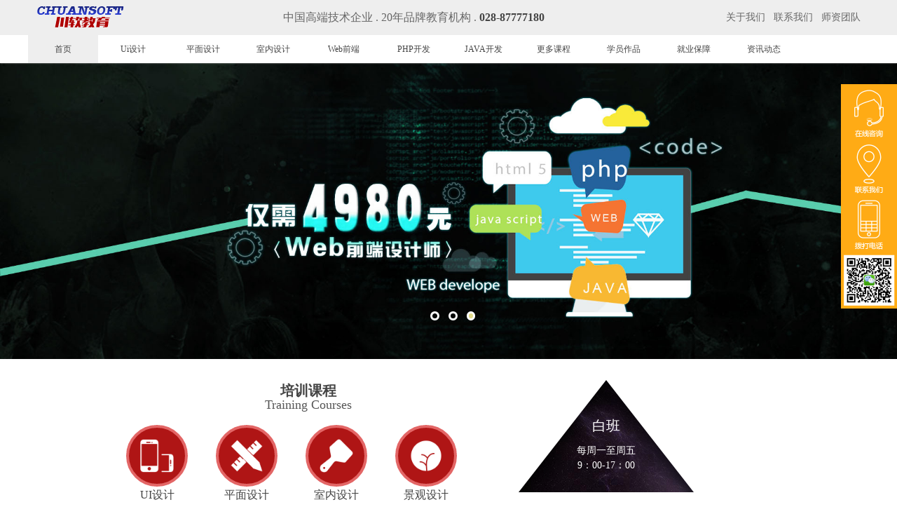

--- FILE ---
content_type: text/html; charset=utf-8
request_url: http://www.chuansoft.com/public/index.php
body_size: 14051
content:
<!DOCTYPE html>
<html lang="en">
<head>
    <meta charset="UTF-8">
    <meta name="viewport" content="width=device-width,target-densitydpi=400">
    <meta name="keywords" content="成都UI培训,成都java培训,成都WEB前端培训,成都平面设计培训,成都室内设计培训,成都UI设计培训,成都影视后期培训,WEB前端培训,UI设计培训,平面设计培训,java培训">
    <meta name="description" content="川软教育是一家主要经营成都UI培训,java培训,WEB前端培训,平面设计培训,室内设计培训,软件开发测试培训,影视后期培训的专业培训企业, 川软教育兢兢业业二十年来，培养了一批有一批的专业化技术队伍，如今他们以高素养和高科技技术，为全国各地进行着优质的服务。">
    <title>成都UI设计|java|WEB前端|平面设计|室内设计|影视后期培训-川软教育IT培训官方网站</title>
    <link type="text/css" rel="stylesheet" href="/public/static/plug-in/bootstrap4/css/bootstrap.min.css" />
    <link type="text/css" rel="stylesheet" href="/public/static/plug-in/wow/css/animate.min.css" />
    <script language="JavaScript" src="/public/static/plug-in/jQuery/jquery-2.1.0.js"></script>
    <link type="text/css" rel="stylesheet" href="/public/static/css/public.css" />
    <style type="text/css">
        /*========== imageRun start ==========*/
        .main1{ width:100rem; height:33rem; overflow: hidden; min-width: 1200px; min-height: 400px; }
        .main1 .fullImage , .fullImage img { width:100rem; height:33rem; min-width: 1200px; min-height: 400px;}

        .main1 .boomImage{ overflow: hidden; margin-top: -33rem;}
        .main1 .boomImage .debris{ width:10rem; height:11rem; min-width: 120px; min-height: 132px; float: left; background-color: #2aabd2; z-index: 200}
        .main1 .boomImage.boom .debris{transform-style: preserve-3d; opacity:0;}
        .main1 .points{ bottom:2rem; position: absolute; left: 47rem }
        .main1 .points .point{ width:1rem; height:1rem; border: 0.2rem solid #fff; float: left; min-height: 12px; min-width: 12px;;
            border-radius: 0.5rem; margin-left: 1rem; margin-bottom: 30px; z-index: 201 }
        .main1 .points .point.hover{ background-color: #e2db8a; }
        .boomImage.boom .debris:nth-child(1){transform:rotate(-120deg) rotateX(180deg) rotateY(-90deg) scale(1.5);margin-left:-500px;margin-top:-200px;}
        .boomImage.boom .debris:nth-child(2){transform:rotate(60deg) rotateX(-180deg) rotateY(-90deg) scale(1.5);margin-left:-400px;margin-top:-200px;}
        .boomImage.boom .debris:nth-child(3){transform:rotate(120deg) rotateX(60deg) rotateY(90deg) scale(1.5);margin-left:-300px;margin-top:-200px;}
        .boomImage.boom .debris:nth-child(4){transform:rotate(180deg) rotateX(100deg) rotateY(270deg) scale(1.5);margin-left:-200px;margin-top:-200px;}
        .boomImage.boom .debris:nth-child(5){transform:rotate(-80deg) rotateX(10deg) rotateY(-290deg) scale(1.5);margin-left:-100px;margin-top:-200px;}
        .boomImage.boom .debris:nth-child(6){transform:rotate(20deg) rotateX(380deg) rotateY(190deg) scale(1.5);margin-left:100px;margin-top:-200px;}
        .boomImage.boom .debris:nth-child(7){transform:rotate(320deg) rotateX(80deg) rotateY(120deg) scale(1.5);margin-left:200px;margin-top:-200px;}
        .boomImage.boom .debris:nth-child(8){transform:rotate(120deg) rotateX(280deg) rotateY(-190deg) scale(1.5);margin-left:300px;margin-top:-200px;}
        .boomImage.boom .debris:nth-child(9){transform:rotate(-70deg) rotateX(20deg) rotateY(220deg) scale(1.5);margin-left:400px;margin-top:-200px;}
        .boomImage.boom .debris:nth-child(10){transform:rotate(-100deg) rotateX(180deg) rotateY(90deg) scale(1.5);margin-left:500px;margin-top:-200px;}

        .boomImage.boom .debris:nth-child(11){transform:rotate(20deg) rotateX(-180deg) rotateY(90deg) scale(1.5);margin-left:-500px;}
        .boomImage.boom .debris:nth-child(12){transform:rotate(-120deg) rotateX(180deg) rotateY(90deg) scale(1.5);margin-left:-400px;}
        .boomImage.boom .debris:nth-child(13){transform:rotate(-120deg) rotateX(80deg) rotateY(-190deg) scale(1.5);margin-left:-300px;}
        .boomImage.boom .debris:nth-child(14){transform:rotate(120deg) rotateX(-180deg) rotateY(270deg) scale(1.5);margin-left:-200px;}
        .boomImage.boom .debris:nth-child(15){transform:rotate(-60deg) rotateX(80deg) rotateY(-90deg) scale(1.5);margin-left:-100px;}
        .boomImage.boom .debris:nth-child(16){transform:rotate(100deg) rotateX(280deg) rotateY(190deg) scale(1.5);margin-left:100px;}
        .boomImage.boom .debris:nth-child(17){transform:rotate(-120deg) rotateX(180deg) rotateY(-270deg) scale(1.5);margin-left:200px;}
        .boomImage.boom .debris:nth-child(18){transform:rotate(80deg) rotateX(-100deg) rotateY(190deg) scale(1.5);margin-left:300px;}
        .boomImage.boom .debris:nth-child(19){transform:rotate(-120deg) rotateX(180deg) rotateY(-90deg) scale(1.5);margin-left:400px;}
        .boomImage.boom .debris:nth-child(20){transform:rotate(100deg) rotateX(-270deg) rotateY(90deg) scale(1.5);margin-left:500px;}

        .boomImage.boom .debris:nth-child(21){transform:rotate(220deg) rotateX(180deg) rotateY(-90deg) scale(1.5);margin-left:-500px;margin-top:200px;}
        .boomImage.boom .debris:nth-child(22){transform:rotate(-120deg) rotateX(-180deg) rotateY(190deg) scale(1.5);margin-left:-400px;margin-top:200px;}
        .boomImage.boom .debris:nth-child(23){transform:rotate(120deg) rotateX(50deg) rotateY(50deg) scale(1.5);margin-left:-300px;margin-top:200px;}
        .boomImage.boom .debris:nth-child(24){transform:rotate(20deg) rotateX(180deg) rotateY(-90deg) scale(1.5);margin-left:-200px;margin-top:200px;}
        .boomImage.boom .debris:nth-child(25){transform:rotate(-100deg) rotateX(90deg) rotateY(-290deg) scale(1.5);margin-left:-100px;margin-top:200px;}
        .boomImage.boom .debris:nth-child(26){transform:rotate(150deg) rotateX(280deg) rotateY(-90deg) scale(1.5);margin-left:100px;margin-top:200px;}
        .boomImage.boom .debris:nth-child(27){transform:rotate(-120deg) rotateX(-180deg) rotateY(100deg) scale(1.5);margin-left:200px;margin-top:200px;}
        .boomImage.boom .debris:nth-child(28){transform:rotate(60deg) rotateX(-50deg) rotateY(-190deg) scale(1.5);margin-left:300px;margin-top:200px;}
        .boomImage.boom .debris:nth-child(29){transform:rotate(220deg) rotateX(180deg) rotateY(20deg) scale(1.5);margin-left:400px;margin-top:200px;}
        .boomImage.boom .debris:nth-child(30){transform:rotate(-20deg) rotateX(-280deg) rotateY(290deg) scale(1.5);margin-left:500px;margin-top:200px;}
        /*========== imageRun end ==========*/
        /*========== classIconList start ==========*/
        .classIconList{ overflow: hidden; width:100rem; min-width: 1200px; padding-bottom: 20px;}
        .classIconList .classIcons{ float: left; width:560px; margin-left: 120px;}
        .classIconList .classIcons .title{ margin-top: 30px; margin-bottom: 15px;}
        .classIconList .classIcons .title div{ width:100%;margin: auto; text-align: center; clear: both}
        .classIconList .classIcons .title .zh{ font-size: 20px; color:#444; font-weight: 900}
        .classIconList .classIcons .title .en{ font-size: 18px; color:#555; margin-top: -8px;}
        .classIconList .classIcons .icons{ overflow: hidden}
        .classIconList .classIcons .icons a{ float: left; padding-bottom: 10px;}
        .classIconList .classIcons .icon{transition:0.3s ;width:88px;height:88px; border-radius: 54px; border:4px solid #e36666;
            background: #AF1515 url('/public/static/image/index/classLogo.png'); margin: 0 20px; background-size:960px 80px;}
        .classIconList .classIcons a:hover .icon{transition:0.3s ; background: #D83030 url('/public/static/image/index/classLogo.png');
            background-size:960px 80px; border:4px solid #f39999;}
        .classIconList .classIcons .icons .zh{margin: auto; text-align: center; font-size: 16px; color:#444;}
        .classIconList .classIcons .icons .en{margin: auto; text-align: center; font-size: 14px; color:#555;}
        .classIconList .moreClass{ width:16rem;  margin:20px auto; clear: both;}
        .classIconList .moreClass a{ transition:0.3s ;display: block; width:100%; line-height: 38px;
            color:#fff; font-weight: bold; background-color: #FFAB15;text-align: center;  }
        .classIconList .moreClass a:hover{transition:0.3s ;background-color: #8adbe2; }

        .classIconList .classDesc{ float:right; padding-top: 30px; margin-right: 100px;}
        .classIconList .classDesc .desc{ transition: all .4s;
            -webkit-transition: all .4s;
            -moz-transition: all .4s;
            -o-transition: all .4s; transform:scale(1);width:250px; height:160px;
            background: url('/public/static/image/index/classDescBg.png') no-repeat; overflow: hidden}
        .classIconList .classDesc .desc:hover{transition: all .4s;
            -webkit-transition: all .4s;
            -moz-transition: all .4s;
            -o-transition: all .4s; transform:scale(1.2);}
        .classIconList .classDesc .desc:nth-child(1){ clear: both}
        .classIconList .classDesc .desc:nth-child(2){ float: left; background-position: -250px 0; margin-top: 20px;}
        .classIconList .classDesc .desc:nth-child(3){ float: left; background-position: -500px 0; margin-top: 20px;
            margin-left: -100px; margin-bottom: 20px}
        .classIconList .classDesc .desc:nth-child(4){ clear: both; background-position: -750px 0; margin-top: 20px; margin-left: 150px;}

        .classIconList .classDesc .desc div{margin: auto; text-align: center; }
        .classIconList .classDesc .desc .title{ font-size: 20px; color:#fff;margin-top: 10px;}
        .classIconList .classDesc .desc .text{ font-size: 14px; color:#fff; margin-top:10px; }
        .classIconList .classDesc .desc.on .title{ font-size: 20px; color:#fff; margin-top: 50px;}
        /*========== classIconList end ==========*/
        /*========== teacher start ==========*/
        .team{ background-color: #000; height:600px; overflow: hidden;min-width: 1200px;}
        .team .title{ padding-top: 30px; width:300px; height:90px; overflow: hidden; z-index: 100}
        .team .title div{width:100%; text-align: center}
        .team .title .zh{font-size:20px; color:#efefe1; font-weight: 900}
        .team .title .en{font-size: 18px; color:#ccc; margin-top: -8px;}

        .team .teachers{ margin-top: -90px; width: 1200px; height:600px; overflow: hidden}
        .team .teachers .teacher{transition:0.4s;width: 1200px; height:600px; overflow: hidden;
            background:url('/public/static/image/index/teacherBg1.jpg'); position: absolute; top:0;
        }
        .team .teachers .teacher .name{ transition:0.6s; float:right; margin-right:85px; margin-top: 170px;
            text-align: right; font-size: 48px; color:#ffab15;opacity:1;}
        .team .teachers .teacher .major{transition:0.6s; float:right; margin-top: 5px; margin-right:85px;
            line-height:40px; text-align: right; font-size: 40px; color:#fff;opacity:1; clear: both}
        .team .teachers .teacher .bg{ width: 280px; height:250px; background-color: #fff; opacity: 0.4;
            position: absolute; right:70px; top:300px;}
        .team .teachers .teacher .desc{transition:0.6s; float:right; margin-top: 0px; margin-right:85px;
            font-size: 14px; color:#26352c; line-height: 24px; clear: both; opacity:1; text-align: right; }

        .team .teachers .teacher.hideed{transition:0.4s; transform-style: preserve-3d; opacity:0;
            transform:rotate(0deg) rotateX(180deg) rotateY(0deg) scale(1.2);}
        .team .teachers .teacher.hideed .name{ transition:1s; float:right; margin-right:-285px; margin-top: -170px;
            text-align: right; font-size: 48px; color:#ffab15;opacity:0;}
        .team .teachers .teacher.hideed .major{ transition:1s; float:right; margin-top:-305px; margin-right:85px;
            line-height: 40px; text-align: right; font-size: 40px; color:#fff;opacity:0; clear: both}
        .team .teachers .teacher.hideed .desc{ transition:1s; float:right; margin-top: 0; margin-right:500px;
            font-size: 14px; color:#26352c; line-height:40px; clear: both; opacity:0;text-align: right; }

        .team .points{ margin-top:-30px ; padding-left: 38rem;}
        .team .points .point{ transition:0.4s;width:1rem; height:1rem; border: 0.2rem solid #fff; float: left;
            border-radius: 0.5rem; margin-left: 1rem; z-index: 201 }
        .team .points .point.hover{ background-color: #e2db8a; transition:0.4s;}
        /*========== teacher end ==========*/
        /*========== advantage start ==========*/
        .advantage .w1200{ background: url('/public/static/image/index/advantageBg0.png') 440px 150px no-repeat;
            overflow: hidden; padding-bottom: 40px;min-width: 1200px;}
        .advantage .title{ text-align: center; font-size: 48px; color:#333; margin-top: 32px; clear: both}
        .advantage .leftImage{ float: left; padding-left: 90px; padding-top: 100px; }
        .advantage .rightText{ float: left; margin-left: -20px; }
        .advantage .rightText div{clear: left}
        .advantage .rightText .enTitle{  margin-left: -5px;}
        .advantage .rightText .enTitle a{ display: block; background-color: #fff;
            color:#5e5255; font-weight: bold;text-align: center; font-size:20px;
            margin-left: 40px; margin-right: 70px; margin-top: 28px;}
        .advantage .rightText .text{padding:15px 50px; margin-left: 20px; }
        .advantage .rightText .text li{line-height: 29px; font-size: 18px; overflow: hidden; list-style: decimal inside;}
        .advantage .rightText a{ margin-left:70px;}
        /*========== advantage end ==========*/
        /*========== business start ==========*/
        .business{ background:#efefef; padding:30px;min-width: 1200px;}
        .business .btn{ float: left; width:100px;background-color: #efefef; padding-top: 208px;}
        /* .business .btn img{} */
        .business .btn img#nextUnits{ transform:rotate(180deg);}
        .business .units{ float:left;background-color: #efefef; height:380px;  overflow: hidden;white-space: nowrap;}
        .business .unit{ display: inline-block; white-space: nowrap;float: none; margin:0; padding: 0; width: 997px; overflow: hidden }
        .business .unit img{ width: 997px; }

        .pageTitle .logo { float: left}
        .pageTitle .logo img{ width:80px; height: 80px;}
        .pageTitle .title { float: left; margin-left: 15px; margin-top: 15px;}
        .pageTitle .title .zh{ font-size: 24px; color:#555;}
        .pageTitle .title .en{ font-size: 20px; color:#aaa; margin-top: -8px; font-family: "Century Gothic", "Microsoft yahei"}
        /*========== business end ==========*/
        /*========== works start ==========*/
        .works{ background:#fff; padding:30px;min-width: 1200px;}
        .works #works{  overflow: hidden;white-space: nowrap; height:235px;
            border-left:1px solid #ccc; border-right:1px solid #ccc; margin:40px auto 0 auto;}
        .works #works>div{  height:257px; overflow: hidden;
            display: inline-block; white-space: nowrap; float: none;}
        .works #works>div a{  display: inline-block; float: none; padding: 4px; border:1px solid #ccc; margin:0 }
        /*========== works end ==========*/
        /*========== environment start ==========*/
        .environment{ background:#f2f2f2 url('/public/static/image/index/environmentBg.jpg') 0 200px no-repeat; height:750px;min-width: 1200px;}
        .environment .title{ margin-top: 20px;}
        .environment .title div{ text-align: center;}
        .environment .title .zh{ font-size: 24px; color:#555;}
        .environment .title .en{ font-size:20px; color:#aaa; margin-top: -8px; font-family: "Century Gothic", "Microsoft yahei"}
        /*========== environment end ==========*/
    </style>
    <base target="_blank">
</head>
<body >
<header>
    <div class="firstNav" style="min-width: 1200px">
        <div class="container" style="min-width: 1200px">
            <div class="row">
                <div class="logo col-md-2 col-xs-2"><img src="/public/static/image/public/navTitleLogo.png" alt="川软教育" /></div>
                <div class="logo col-md-7 col-xs-7 desc text-center">中国高端技术企业 . 20年品牌教育机构 . <strong>028-87777180</strong></div>
                <div class="logo col-md-3 col-xs-3" style="text-align: right">
                    <a href="/public/index.php/index/company/index.html"  alt="关于川软教育">关于我们</a> &nbsp;
                    <a href="/public/index.php/index/company/contact.html" alt="联系川软">联系我们</a> &nbsp;
                    <a href="/public/index.php/index/company/teachers.html" alt="川软团队">师资团队</a>
                </div>
            </div>
        </div>
    </div>
    <nav>
        <div class="container" style="min-width: 1200px">
            <div class="row" style="min-width: 1200px">
                <a class="col-md-1 hover" href="/public/index.php/index/index/index.html">首页</a>
                <a class="col-md-1" href="/public/index.php/index/course/ui.html">Ui设计</a>
                <a class="col-md-1" href="/public/index.php/index/course/graphic.html">平面设计</a>
                <a class="col-md-1" href="/public/index.php/index/course/interior.html">室内设计</a>
                <!--<a class="col-md-1" href="/public/index.php/index/course/test.html">软件测试</a>-->
                <a class="col-md-1" href="/public/index.php/index/course/web.html">Web前端</a>
                <a class="col-md-1" href="/public/index.php/index/course/php.html">PHP开发</a>
                <a class="col-md-1" href="/public/index.php/index/course/java.html">JAVA开发</a>
                <a class="col-md-1" href="/public/index.php/index/course/more.html">更多课程</a>
                <a class="col-md-1" href="/public/index.php/index/student/work.html">学员作品</a>
                <a class="col-md-1" href="/public/index.php/index/company/safeguard.html">就业保障</a>
                <a class="col-md-1" href="/public/index.php/index/news/index.html">资讯动态</a>
            </div>
        </div>
    </nav>
</header>
<div class="ctrlRightBar">
    <a href="https://kefu.ywkefu.com/admin/api/chatGroup/h5/1056"
       ></a>
    <a href="/public/index.php/index/company/contact.html"></a>
    <a href="tel:13684087372"></a>
    <a href="#" id="rightBarQRcode"></a>
</div>
<div class="gobackTop"></div>
<div class="content main1" id="imageRun" style="margin-top:90px;">
    <a href="#" >
        <div class="fullImage"><img src="/public/static/image/index/imageRun2.jpg" /></div>
        <div class="boomImage">
            <div class="debris"></div>
            <div class="debris"></div>
            <div class="debris"></div>
            <div class="debris"></div>
            <div class="debris"></div>
            <div class="debris"></div>
            <div class="debris"></div>
            <div class="debris"></div>
            <div class="debris"></div>
            <div class="debris"></div>
            <div class="debris"></div>
            <div class="debris"></div>
            <div class="debris"></div>
            <div class="debris"></div>
            <div class="debris"></div>
            <div class="debris"></div>
            <div class="debris"></div>
            <div class="debris"></div>
            <div class="debris"></div>
            <div class="debris"></div>
            <div class="debris"></div>
            <div class="debris"></div>
            <div class="debris"></div>
            <div class="debris"></div>
            <div class="debris"></div>
            <div class="debris"></div>
            <div class="debris"></div>
            <div class="debris"></div>
            <div class="debris"></div>
            <div class="debris"></div>
        </div>
    </a>
    <div class="points ">
        <div class="point hover" name="1"></div>
        <div class="point" name="2"></div>
        <div class="point" name="3"></div>
    </div>
</div>
<script language="JavaScript">
    function IsPC() {
        var userAgentInfo = navigator.userAgent;
        var Agents = ["Android", "iPhone",
            "SymbianOS", "Windows Phone",
            "iPad", "iPod"];
        var flag = true;
        for (var v = 0; v < Agents.length; v++) {
            if (userAgentInfo.indexOf(Agents[v]) > 0) {
                flag = false;
                break;
            }
        }
        return flag;
    }
    var imageRunIndex =1;
    var bannerAutoRun = setInterval(autoRunNext,4500);
    var boomDebris = $('.boomImage .debris');
    var point = $('#imageRun .point');
    point.click(function(){
        clearInterval(bannerAutoRun);
        imageRunAnimate(imageRunIndex = $(this).attr('name'));
        bannerAutoRun = setInterval(autoRunNext,4500);
    });
    boomDebris.each(function(){
        if(IsPC()){
            var width = $(this).index() % 10 *10;
            var height = Math.floor($(this).index() / 10) * 11;
            $(this).css({
                'background': 'url("/public/static/image/index/imageRun' + 1 + '.jpg") no-repeat',
                'backgroundPosition':'-' + width + 'rem -' + height +'rem',
                'backgroundSize': '100rem 33rem'
            })
        }else{
            var maxWidth =  parseInt($('.fullImage')[0].offsetWidth);
            var maxHeight =  parseInt($('.fullImage')[0].offsetHeight);
            var width = $(this).index() % 10 * maxWidth/10 ;
            var height = Math.floor($(this).index() / 10) * maxHeight/3;
            $(this).css({
                'background': 'url("/public/static/image/index/imageRun' + 1 + '.jpg") no-repeat',
                'backgroundPosition':'-' + width + 'px -' + height +'px',
                'backgroundSize': maxWidth + 'px ' + maxHeight + 'px'
            })
        }

    });
    function autoRunNext(){
        imageRunIndex = imageRunIndex < 3 ? imageRunIndex+1 : 1;
        imageRunAnimate(imageRunIndex);
    }
    function imageRunAnimate(num){
        point.removeClass('hover');
        point.eq(imageRunIndex-1).addClass('hover');
        $(".boomImage .debris").css("transition","1s");
        $(".boomImage").addClass("boom");
        $(".fullImage img").eq(0).attr("src","/public/static/image/index/imageRun" + num + ".jpg");
        setTimeout(function(){
            $(".boomImage .debris").css("transition","none");
            $(".boomImage .debris").css("background-image","url(/public/static/image/index/imageRun" + num + ".jpg)");
            $(".boomImage").removeClass("boom");
        },1000);
    }
    gobackTop = $('.gobackTop').eq(0);
    gobackTop.click(function(){ $('body,html').animate({scrollTop: 0},300); setTimeout(wow,280);})
    window.onscroll = function(){
        var scrollTop = document.documentElement.scrollTop || document.body.scrollTop;
        if(scrollTop>10){ gobackTop.fadeIn() }
        else{gobackTop.fadeOut()}
    }
</script>
<div class="content classIconList">
    <div class="w1200">
        <div class="classIcons">
            <div class="title wow fadeInDown">
                <div class="zh">培训课程</div>
                <div class="en">Training Courses</div>
            </div>
            <div class="icons wow fadeInLeft" data-wow-delay="0.2s">
                                <a href="/public/index.php/index/course/ui.html" alt="UI设计培训课程">
                    <div class="icon"></div>
                    <div class="zh">UI设计</div>
                </a>
                                <a href="/public/index.php/index/course/graphic.html" alt="平面设计培训课程">
                    <div class="icon"></div>
                    <div class="zh">平面设计</div>
                </a>
                                <a href="/public/index.php/index/course/interior.html" alt="室内设计培训课程">
                    <div class="icon"></div>
                    <div class="zh">室内设计</div>
                </a>
                                <a href="/public/index.php/index/news/read/id/135.html" alt="景观设计培训课程">
                    <div class="icon"></div>
                    <div class="zh">景观设计</div>
                </a>
                                <a href="/public/index.php/index/course/web.html" alt="Web前端培训课程">
                    <div class="icon"></div>
                    <div class="zh">Web前端</div>
                </a>
                                <a href="/public/index.php/index/course/php.html" alt="PHP开发培训课程">
                    <div class="icon"></div>
                    <div class="zh">PHP开发</div>
                </a>
                                <a href="/public/index.php/index/course/java.html" alt="JAVA开发培训课程">
                    <div class="icon"></div>
                    <div class="zh">JAVA开发</div>
                </a>
                                <a href="/public/index.php/index/course/test.html" alt="软件测试培训课程">
                    <div class="icon"></div>
                    <div class="zh">软件测试</div>
                </a>
                                <a href="/public/index.php/index/news/read/id/176.html" alt="电子商务培训课程">
                    <div class="icon"></div>
                    <div class="zh">电子商务</div>
                </a>
                                <a href="/public/index.php/index/news/read/id/227.html" alt="影视后期培训课程">
                    <div class="icon"></div>
                    <div class="zh">影视后期</div>
                </a>
                                <a href="/public/index.php/index/news/type/id/10.html" alt="办公软件培训课程">
                    <div class="icon"></div>
                    <div class="zh">办公软件</div>
                </a>
                                <a href="#" alt="游戏设计培训课程">
                    <div class="icon"></div>
                    <div class="zh">游戏设计</div>
                </a>
                            </div>
            <div class="moreClass"><a href="/public/index.php/index/course/more.html">更多课程</a></div>
        </div>
        <div class="classDesc wow fadeInRight" data-wow-delay="0.5s">
            <div class="desc on">
                <div class="title">白班</div>
                <div class="text">每周一至周五<br />9：00-17：00</div>
            </div>
            <div class="desc">
                <div class="text">每周一至周四<br />19：00-21：00</div>
                <div class="title">晚班</div>
            </div>
            <div class="desc on">
                <div class="title">周末班</div>
                <div class="text">每周六、周日<br />9：00-16：00</div>
            </div>
            <div class="desc">
                <div class="text">根据学员的需求及时间<br />定制化培训</div>
                <div class="title">VIP</div>
            </div>
        </div>
    </div>
</div>
<script language="JavaScript">
    $(function(){
        $('.classIconList .icon').each(function(i){
            $(this).css('backgroundPosition',i*-80 + 'px 0');
        });
    })
</script>
<div class="content service blank">
    <div class="w1200">
        <div class="serviceIcons">
            <div class="icons icons1 wow fadeInDown"  data-wow-delay="0.2s">
                                <a href="/public/index.php/index/news/read/id/2.html" alt="报名流程服务">
                    <div class="icon"></div>
                    <div class="zh">报名流程</div>
                    <div class="en">Registration process</div>
                </a>
                                <a href="#" alt="开班日期服务">
                    <div class="icon"></div>
                    <div class="zh">开班日期</div>
                    <div class="en">Opening date</div>
                </a>
                                <a href="#" alt="上课时间服务">
                    <div class="icon"></div>
                    <div class="zh">上课时间</div>
                    <div class="en">Class time</div>
                </a>
                                <a href="#" alt="申请试听服务">
                    <div class="icon"></div>
                    <div class="zh">申请试听</div>
                    <div class="en">Free audition</div>
                </a>
                                <a href="#" alt="我要报名服务">
                    <div class="icon"></div>
                    <div class="zh">我要报名</div>
                    <div class="en">Sign up</div>
                </a>
                                <a href="#" alt="课程规划服务">
                    <div class="icon"></div>
                    <div class="zh">课程规划</div>
                    <div class="en">Curriculum planning</div>
                </a>
                            </div>
            <div class="icons icons2 wow fadeInDown"  data-wow-delay="0.4s">
                <a href="#" alt="助学贷款服务" >
                    <div class="icon"></div>
                    <div class="zh">助学贷款</div>
                    <div class="en">Student loan</div>
                </a>
                <a href="#" alt="申请补贴服务" >
                    <div class="icon"></div>
                    <div class="zh">申请补贴</div>
                    <div class="en">Apply for subsidies</div>
                </a>
                <a href="#" class="title"></a>
                <a href="/public/index.php/index/news/read/id/4.html" alt="付款方式服务" >
                    <div class="icon"></div>
                    <div class="zh">付款方式</div>
                    <div class="en">Payment method</div>
                </a>
                <a href="/public/index.php/index/news/read/id/3.html" alt="乘车路线服务" >
                    <div class="icon"></div>
                    <div class="zh">乘车路线</div>
                    <div class="en">Bus line</div>
                </a>
            </div>
            <div class="icons icons1 wow fadeInDown"  data-wow-delay="0.6s">
                                <a href="/public/index.php/index/news/read/id/15.html" alt="食宿安排服务">
                    <div class="icon"></div>
                    <div class="zh">食宿安排</div>
                    <div class="en">Accommodation</div>
                </a>
                                <a href="#" alt="就业安排服务">
                    <div class="icon"></div>
                    <div class="zh">就业安排</div>
                    <div class="en">Obtain employment</div>
                </a>
                                <a href="/public/index.php/index/news/read/id/1.html" alt="认证考试服务">
                    <div class="icon"></div>
                    <div class="zh">认证考试</div>
                    <div class="en">Certification</div>
                </a>
                                <a href="#" alt="领取学习资料服务">
                    <div class="icon"></div>
                    <div class="zh">领取学习资料</div>
                    <div class="en">Learning materials</div>
                </a>
                                <a href="#" alt="在线公开课服务">
                    <div class="icon"></div>
                    <div class="zh">在线公开课</div>
                    <div class="en">Online open class</div>
                </a>
                                <a href="#" alt="24小时热线服务">
                    <div class="icon"></div>
                    <div class="zh">24小时热线</div>
                    <div class="en">Hotline</div>
                </a>
                            </div>
        </div>
    </div>
</div>
<script language="JavaScript">
    $(function(){
        $('.service .icons a[class!=title]').each(function(i){
            $(this).children('.icon').css('backgroundPosition',i*-50 + 'px 0');
        });
    })
</script>
<div class="content team">
    <div class="w1200">
        <div class="title wow fadeInDown">
            <div class="zh">金牌团队</div>
            <div class="en">Gold Medal Team</div>
        </div>
        <div class="teachers">
                        <div class="teacher hideed">
                <div class="name">冯老师</div>
                <div class="major">EDUCATION<br>DIRECTOR</div>
                <div class="bg"></div>
                <div class="desc">曾任集团公司设计部设计总监<br>多家大型设计公司艺术创意总监<br>IT公司项目经理<br>具有17年设计开发经验及5年教育经验<br>课程设计专家及讲师培训专家</div>
            </div>
                        <div class="teacher hideed">
                <div class="name">邱老师</div>
                <div class="major">PROJECT<br>MANAGER</div>
                <div class="bg"></div>
                <div class="desc">曾任设计院高级设计师<br>具有21年设计及项目管理经验<br>3年教育经验<br>项目经理<br>高级工程师，资深设计师<br>金牌讲师</div>
            </div>
                        <div class="teacher hideed">
                <div class="name">王老师</div>
                <div class="major">LANDSCAPE<br>DESIGNER</div>
                <div class="bg"></div>
                <div class="desc">担任多家设计公司<br>高级项目经理<br>设计总监<br>资深设计师<br>具有15年室内外设计及<br>项目管理经验<br>4年教育经验<br>高级讲师</div>
            </div>
                        <div class="teacher hideed">
                <div class="name">曾老师</div>
                <div class="major">GRAPHIC<br>DESIGNER</div>
                <div class="bg"></div>
                <div class="desc">曾担任多家设计公司创意设计总监<br>资深设计师<br>擅长美术、平面设计、Ui界面设计等<br>具有7年设计及教学经验<br>金牌讲师</div>
            </div>
                        <div class="teacher hideed">
                <div class="name">范老师</div>
                <div class="major">SOFTWARE<br>ENGINEER</div>
                <div class="bg"></div>
                <div class="desc">曾担任多家大型IT公司项目经理<br>高级软件工程师<br>具有7年项目经验及教学经验<br>曾主导多个大型项目的管理和开发<br>金牌讲师</div>
            </div>
                        <div class="teacher hideed">
                <div class="name">刘老师</div>
                <div class="major">SOFTWARE<br>ENGINEER</div>
                <div class="bg"></div>
                <div class="desc">曾参于多个大型软件项目的设计和研发<br>高级软件工程师<br>具有15年项目设计开发经验<br>7年教学经验<br>高级讲师</div>
            </div>
                        <div class="teacher hideed">
                <div class="name">唐老师</div>
                <div class="major">SOFTWARE QA<br>ENGINEER</div>
                <div class="bg"></div>
                <div class="desc">曾担任多家大型IT公司项目经理<br>主导多个大型项目的开发和测试工作<br>高级软件工程师<br>11年项目经验及教育经验<br>金牌讲师</div>
            </div>
                        <div class="teacher hideed">
                <div class="name">李老师</div>
                <div class="major">SOFTWARE<br>ENGINEER</div>
                <div class="bg"></div>
                <div class="desc">具有5年IT及互联网行业应用开发经验<br>高级软件工程师<br>擅长Java等计算机应用技术<br>及互联网技术<br>成功为多家企业提供解决方案<br>高级讲师</div>
            </div>
                        <div class="teacher hideed">
                <div class="name">刘老师</div>
                <div class="major">SOFTWARE<br>ENGINEER</div>
                <div class="bg"></div>
                <div class="desc">具有6年IT及互联网行业应用开发经验<br>高级软件工程师<br>擅长web前端、PHP、大数据等<br>计算机应用技术及互联网技术<br>高级讲师</div>
            </div>
                        <div class="teacher hideed">
                <div class="name">张老师</div>
                <div class="major">UI、GRAPHIC<br>DESIGNER</div>
                <div class="bg"></div>
                <div class="desc">具有6年设计及教学经验<br>曾担任多家大型设计公司高级设计师<br>擅长平面设计、Ui界面设计、web前端技术等<br>高级讲师</div>
            </div>
                    </div>
    </div>
    <div class="points">
                <div class="point"></div>
                <div class="point"></div>
                <div class="point"></div>
                <div class="point"></div>
                <div class="point"></div>
                <div class="point"></div>
                <div class="point"></div>
                <div class="point"></div>
                <div class="point"></div>
                <div class="point"></div>
            </div>
</div>
<script language="JavaScript">
    $(function(){
        var teamPoint = $('.team .point');
        var teamTeacher = $('.team .teacher');
        teamPoint.eq(0).addClass('hover');
        teamTeacher.eq(0).removeClass('hideed');
        teamTeacher.each(function(i){
            teamTeacher.eq(i).css('background-image','url("/public/static/image/index/teacherBg' + i + '.jpg")')
        });
        teamPoint.each(function(i){
            $(this).attr('name',i);
        });
        teamPoint.click(function(){
            $('.team .teacher').eq($(this).attr('name')).removeClass('hideed').siblings().addClass('hideed');
            $('.team .point').eq($(this).attr('name')).addClass('hover').siblings().removeClass('hover');
            teamPointI = $(this).attr('name');
        });
        teamPointI = 0;
        var teamPointClick = function(){
            teamPointI++;
            teamPoint.eq(teamPointI % teamPoint.length).click();
        };
        setInterval(teamPointClick,3000);
    })
</script>
<div class="content advantage">
    <div class="w1200">
        <div class="title wow  fadeInDown">川软优势</div>
        <div class="leftImage wow fadeInRight"><img src="/public/static/image/index/advantageBg1.png"/></div>
        <div class="rightText">
            <div class="enTitle wow fadeInLeft" data-wow-delay="0.3s"><a href="#">Our  advantage</a></div>
            <div class="text">
                <ul>
                    <li class=" wow flipInX">小班制，100%全面授；</li>
                    <li class=" wow flipInX" data-wow-delay="0.1s">零首付，先就业后付款；</li>
                    <li class=" wow flipInX" data-wow-delay="0.2s">企业真实商业项目实战；</li>
                    <li class=" wow flipInX" data-wow-delay="0.3s">专业、前沿的课程体系；</li>
                    <li class=" wow flipInX" data-wow-delay="0.4s">科学、严谨的教学管理；</li>
                    <li class=" wow flipInX" data-wow-delay="0.5s">专业技术精深的专家团队；</li>
                    <li class=" wow flipInX" data-wow-delay="0.6s">职业素养训练、面试指导；</li>
                    <li class=" wow flipInX" data-wow-delay="0.7s">当期不会，下期免费重修；</li>
                    <li class=" wow flipInX" data-wow-delay="0.8s">热情提供终身就业服务；</li>
                    <li class=" wow flipInX" data-wow-delay="0.9s">工作后提供技术支持服务；</li>
                    <li class=" wow flipInX" data-wow-delay="1s">提供学习设备，每人一机。</li>
                </ul>
            </div>
            <div>
                <a  class="cs_btn"
                   href="https://kefu.ywkefu.com/admin/api/chatGroup/h5/1056">
                    现在申请先就业后付款
                </a>
            </div>
        </div>
    </div>
</div>
<div class="content business">
    <div class="w1200 pt100 pageTitle wow bounceIn" style="padding-left: 900px;">
        <div class="logo"><img src="/public/static/image/public/article_logo.png"></div>
        <div class="title">
            <div class="zh">合作企业</div>
            <div class="en">Browse works</div>
        </div>
    </div>
    <div class="w1200 pt40 wow fadeInUp">
        <div class="btn"><img src="/public/static/image/public/businessLeftBtn.png" id="prevUnits"></div>
        <div class="w1000 units">
            <div class="unit"><img src="/public/static/image/index/business1.png"></div>
            <div class="unit"><img src="/public/static/image/index/business2.png"></div>
            <div class="unit"><img src="/public/static/image/index/business3.png"></div>
        </div>
        <div class="btn"><img src="/public/static/image/public/businessLeftBtn.png" id="nextUnits"></div>
    </div>
</div>
<script language="JavaScript">
    $('#prevUnits').click(function(){
        //向右滚动。
        var length = 0;
        toRightOnece();
        function toRightOnece(){
            var width=1000;
            var interval = 25;
            var distance = Math.ceil((width-length)/3);
            $('.business .units').eq(0)[0].scrollLeft -= distance;
            length+=distance;
            if(length < width ) setTimeout(toRightOnece,interval);
        }
    });
    $('#nextUnits').click(function(){
        //向右滚动。
        var length = 0;
        toRightOnece();
        function toRightOnece(){
            var width=1000;
            var interval = 25;
            var distance = Math.ceil((width-length)/3);
            $('.business .units').eq(0)[0].scrollLeft += distance;
            length+=distance;
            if(length < width ) setTimeout(toRightOnece,interval);
        }
    })
</script>
<div class="content works">
    <div class="w1200 pt100 pageTitle wow bounceIn" style="padding-left: 900px;">
        <div class="logo"><img src="/public/static/image/public/article_logo.png" width="200px" ></div>
        <div class="title">
            <div class="zh">作品浏览</div>
            <div class="en">Browse works</div>
        </div>
    </div>
    <div class="w1200 wow bounceIn" id="works">
        <div class="workRunImages">
                        <a href="#"><img alt="" src="/public/static/image/works/0002.jpg" height="225px" /></a>
                        <a href="#"><img alt="" src="/public/static/image/works/0003.jpg" height="225px" /></a>
                        <a href="#"><img alt="" src="/public/static/image/works/001-01.jpg" height="225px" /></a>
                        <a href="#"><img alt="" src="/public/static/image/works/001-02.jpg" height="225px" /></a>
                        <a href="#"><img alt="" src="/public/static/image/works/001-03.jpg" height="225px" /></a>
                        <a href="#"><img alt="" src="/public/static/image/works/001-05.jpg" height="225px" /></a>
                        <a href="#"><img alt="" src="/public/static/image/works/001-06.jpg" height="225px" /></a>
                        <a href="#"><img alt="" src="/public/static/image/works/001-08.jpg" height="225px" /></a>
                        <a href="#"><img alt="" src="/public/static/image/works/001-09.jpg" height="225px" /></a>
                        <a href="#"><img alt="" src="/public/static/image/works/001-11.jpg" height="225px" /></a>
                        <a href="#"><img alt="" src="/public/static/image/works/001-12.jpg" height="225px" /></a>
                        <a href="#"><img alt="" src="/public/static/image/works/001-13.jpg" height="225px" /></a>
                        <a href="#"><img alt="" src="/public/static/image/works/001-14.jpg" height="225px" /></a>
                        <a href="#"><img alt="" src="/public/static/image/works/001-18.jpg" height="225px" /></a>
                        <a href="#"><img alt="" src="/public/static/image/works/001-19.jpg" height="225px" /></a>
                        <a href="#"><img alt="" src="/public/static/image/works/001-20.jpg" height="225px" /></a>
                        <a href="#"><img alt="" src="/public/static/image/works/001-21.jpg" height="225px" /></a>
                        <a href="#"><img alt="" src="/public/static/image/works/001-22.jpg" height="225px" /></a>
                        <a href="#"><img alt="" src="/public/static/image/works/001-23.jpg" height="225px" /></a>
                        <a href="#"><img alt="" src="/public/static/image/works/001-24.jpg" height="225px" /></a>
                        <a href="#"><img alt="" src="/public/static/image/works/001-25.jpg" height="225px" /></a>
                        <a href="#"><img alt="" src="/public/static/image/works/001-26.jpg" height="225px" /></a>
                        <a href="#"><img alt="" src="/public/static/image/works/001.jpg" height="225px" /></a>
                        <a href="#"><img alt="" src="/public/static/image/works/002.jpg" height="225px" /></a>
                        <a href="#"><img alt="" src="/public/static/image/works/003.jpg" height="225px" /></a>
                        <a href="#"><img alt="" src="/public/static/image/works/004.jpg" height="225px" /></a>
                        <a href="#"><img alt="" src="/public/static/image/works/006-01.jpg" height="225px" /></a>
                        <a href="#"><img alt="" src="/public/static/image/works/006.jpg" height="225px" /></a>
                        <a href="#"><img alt="" src="/public/static/image/works/0061.jpg" height="225px" /></a>
                        <a href="#"><img alt="" src="/public/static/image/works/008-1.jpg" height="225px" /></a>
                        <a href="#"><img alt="" src="/public/static/image/works/008.jpg" height="225px" /></a>
                        <a href="#"><img alt="" src="/public/static/image/works/010.jpg" height="225px" /></a>
                        <a href="#"><img alt="" src="/public/static/image/works/013.jpg" height="225px" /></a>
                        <a href="#"><img alt="" src="/public/static/image/works/015.jpg" height="225px" /></a>
                        <a href="#"><img alt="" src="/public/static/image/works/018.jpg" height="225px" /></a>
                        <a href="#"><img alt="" src="/public/static/image/works/019.jpg" height="225px" /></a>
                        <a href="#"><img alt="" src="/public/static/image/works/02-1.jpg" height="225px" /></a>
                        <a href="#"><img alt="" src="/public/static/image/works/02.jpg" height="225px" /></a>
                        <a href="#"><img alt="" src="/public/static/image/works/021.jpg" height="225px" /></a>
                        <a href="#"><img alt="" src="/public/static/image/works/025.jpg" height="225px" /></a>
                        <a href="#"><img alt="" src="/public/static/image/works/026.jpg" height="225px" /></a>
                        <a href="#"><img alt="" src="/public/static/image/works/027.jpg" height="225px" /></a>
                        <a href="#"><img alt="" src="/public/static/image/works/03-1 (1).jpg" height="225px" /></a>
                        <a href="#"><img alt="" src="/public/static/image/works/03-1 (2).jpg" height="225px" /></a>
                        <a href="#"><img alt="" src="/public/static/image/works/031.jpg" height="225px" /></a>
                        <a href="#"><img alt="" src="/public/static/image/works/032.jpg" height="225px" /></a>
                        <a href="#"><img alt="" src="/public/static/image/works/033.jpg" height="225px" /></a>
                        <a href="#"><img alt="" src="/public/static/image/works/039.jpg" height="225px" /></a>
                        <a href="#"><img alt="" src="/public/static/image/works/039.png" height="225px" /></a>
                        <a href="#"><img alt="" src="/public/static/image/works/040.png" height="225px" /></a>
                        <a href="#"><img alt="" src="/public/static/image/works/041.png" height="225px" /></a>
                        <a href="#"><img alt="" src="/public/static/image/works/042.jpg" height="225px" /></a>
                        <a href="#"><img alt="" src="/public/static/image/works/042.png" height="225px" /></a>
                        <a href="#"><img alt="" src="/public/static/image/works/043.jpg" height="225px" /></a>
                        <a href="#"><img alt="" src="/public/static/image/works/044.png" height="225px" /></a>
                        <a href="#"><img alt="" src="/public/static/image/works/046.jpg" height="225px" /></a>
                        <a href="#"><img alt="" src="/public/static/image/works/047-01.jpg" height="225px" /></a>
                        <a href="#"><img alt="" src="/public/static/image/works/047.jpg" height="225px" /></a>
                        <a href="#"><img alt="" src="/public/static/image/works/048.jpg" height="225px" /></a>
                        <a href="#"><img alt="" src="/public/static/image/works/049.jpg" height="225px" /></a>
                        <a href="#"><img alt="" src="/public/static/image/works/050-01.jpg" height="225px" /></a>
                        <a href="#"><img alt="" src="/public/static/image/works/050-02.jpg" height="225px" /></a>
                        <a href="#"><img alt="" src="/public/static/image/works/050.jpg" height="225px" /></a>
                        <a href="#"><img alt="" src="/public/static/image/works/053.jpg" height="225px" /></a>
                        <a href="#"><img alt="" src="/public/static/image/works/055.jpg" height="225px" /></a>
                        <a href="#"><img alt="" src="/public/static/image/works/056-01.jpg" height="225px" /></a>
                        <a href="#"><img alt="" src="/public/static/image/works/056-02.jpg" height="225px" /></a>
                        <a href="#"><img alt="" src="/public/static/image/works/056.jpg" height="225px" /></a>
                        <a href="#"><img alt="" src="/public/static/image/works/057.jpg" height="225px" /></a>
                        <a href="#"><img alt="" src="/public/static/image/works/058.jpg" height="225px" /></a>
                        <a href="#"><img alt="" src="/public/static/image/works/059.jpg" height="225px" /></a>
                        <a href="#"><img alt="" src="/public/static/image/works/061.jpg" height="225px" /></a>
                        <a href="#"><img alt="" src="/public/static/image/works/062.jpg" height="225px" /></a>
                        <a href="#"><img alt="" src="/public/static/image/works/063.jpg" height="225px" /></a>
                        <a href="#"><img alt="" src="/public/static/image/works/063.png" height="225px" /></a>
                        <a href="#"><img alt="" src="/public/static/image/works/065.png" height="225px" /></a>
                        <a href="#"><img alt="" src="/public/static/image/works/066.png" height="225px" /></a>
                        <a href="#"><img alt="" src="/public/static/image/works/068.jpg" height="225px" /></a>
                        <a href="#"><img alt="" src="/public/static/image/works/069.jpg" height="225px" /></a>
                        <a href="#"><img alt="" src="/public/static/image/works/069.png" height="225px" /></a>
                        <a href="#"><img alt="" src="/public/static/image/works/070.jpg" height="225px" /></a>
                        <a href="#"><img alt="" src="/public/static/image/works/074.jpg" height="225px" /></a>
                        <a href="#"><img alt="" src="/public/static/image/works/075.jpg" height="225px" /></a>
                        <a href="#"><img alt="" src="/public/static/image/works/1.jpg" height="225px" /></a>
                        <a href="#"><img alt="" src="/public/static/image/works/104.jpg" height="225px" /></a>
                        <a href="#"><img alt="" src="/public/static/image/works/107.jpg" height="225px" /></a>
                        <a href="#"><img alt="" src="/public/static/image/works/11.jpg" height="225px" /></a>
                        <a href="#"><img alt="" src="/public/static/image/works/111.jpg" height="225px" /></a>
                        <a href="#"><img alt="" src="/public/static/image/works/12.jpg" height="225px" /></a>
                        <a href="#"><img alt="" src="/public/static/image/works/126.jpg" height="225px" /></a>
                        <a href="#"><img alt="" src="/public/static/image/works/13.jpg" height="225px" /></a>
                        <a href="#"><img alt="" src="/public/static/image/works/14.jpg" height="225px" /></a>
                        <a href="#"><img alt="" src="/public/static/image/works/16.jpg" height="225px" /></a>
                        <a href="#"><img alt="" src="/public/static/image/works/17.jpg" height="225px" /></a>
                        <a href="#"><img alt="" src="/public/static/image/works/18.jpg" height="225px" /></a>
                        <a href="#"><img alt="" src="/public/static/image/works/2.jpg" height="225px" /></a>
                        <a href="#"><img alt="" src="/public/static/image/works/203.jpg" height="225px" /></a>
                        <a href="#"><img alt="" src="/public/static/image/works/210.jpg" height="225px" /></a>
                        <a href="#"><img alt="" src="/public/static/image/works/219.jpg" height="225px" /></a>
                        <a href="#"><img alt="" src="/public/static/image/works/22.jpg" height="225px" /></a>
                        <a href="#"><img alt="" src="/public/static/image/works/230.jpg" height="225px" /></a>
                        <a href="#"><img alt="" src="/public/static/image/works/24.jpg" height="225px" /></a>
                        <a href="#"><img alt="" src="/public/static/image/works/241.jpg" height="225px" /></a>
                        <a href="#"><img alt="" src="/public/static/image/works/242.jpg" height="225px" /></a>
                        <a href="#"><img alt="" src="/public/static/image/works/245.jpg" height="225px" /></a>
                        <a href="#"><img alt="" src="/public/static/image/works/246.jpg" height="225px" /></a>
                        <a href="#"><img alt="" src="/public/static/image/works/247.jpg" height="225px" /></a>
                        <a href="#"><img alt="" src="/public/static/image/works/25.jpg" height="225px" /></a>
                        <a href="#"><img alt="" src="/public/static/image/works/26.jpg" height="225px" /></a>
                        <a href="#"><img alt="" src="/public/static/image/works/3.jpg" height="225px" /></a>
                        <a href="#"><img alt="" src="/public/static/image/works/32.jpg" height="225px" /></a>
                        <a href="#"><img alt="" src="/public/static/image/works/34.jpg" height="225px" /></a>
                        <a href="#"><img alt="" src="/public/static/image/works/4.jpg" height="225px" /></a>
                        <a href="#"><img alt="" src="/public/static/image/works/40-01.jpg" height="225px" /></a>
                        <a href="#"><img alt="" src="/public/static/image/works/40.jpg" height="225px" /></a>
                        <a href="#"><img alt="" src="/public/static/image/works/5.jpg" height="225px" /></a>
                        <a href="#"><img alt="" src="/public/static/image/works/6.jpg" height="225px" /></a>
                        <a href="#"><img alt="" src="/public/static/image/works/61.jpg" height="225px" /></a>
                        <a href="#"><img alt="" src="/public/static/image/works/62.jpg" height="225px" /></a>
                        <a href="#"><img alt="" src="/public/static/image/works/63.jpg" height="225px" /></a>
                        <a href="#"><img alt="" src="/public/static/image/works/67.jpg" height="225px" /></a>
                        <a href="#"><img alt="" src="/public/static/image/works/69.jpg" height="225px" /></a>
                        <a href="#"><img alt="" src="/public/static/image/works/72.jpg" height="225px" /></a>
                        <a href="#"><img alt="" src="/public/static/image/works/82.jpg" height="225px" /></a>
                        <a href="#"><img alt="" src="/public/static/image/works/83.jpg" height="225px" /></a>
                        <a href="#"><img alt="" src="/public/static/image/works/84.jpg" height="225px" /></a>
                        <a href="#"><img alt="" src="/public/static/image/works/85.jpg" height="225px" /></a>
                        <a href="#"><img alt="" src="/public/static/image/works/86.jpg" height="225px" /></a>
                        <a href="#"><img alt="" src="/public/static/image/works/87.jpg" height="225px" /></a>
                        <a href="#"><img alt="" src="/public/static/image/works/88.jpg" height="225px" /></a>
                        <a href="#"><img alt="" src="/public/static/image/works/9.jpg" height="225px" /></a>
                        <a href="#"><img alt="" src="/public/static/image/works/91.jpg" height="225px" /></a>
                        <a href="#"><img alt="" src="/public/static/image/works/92.jpg" height="225px" /></a>
                        <a href="#"><img alt="" src="/public/static/image/works/93.jpg" height="225px" /></a>
                        <a href="#"><img alt="" src="/public/static/image/works/94.jpg" height="225px" /></a>
                        <a href="#"><img alt="" src="/public/static/image/works/98.jpg" height="225px" /></a>
                        <a href="#"><img alt="" src="/public/static/image/works/99.jpg" height="225px" /></a>
                    </div>
        <div class="workRunImages"></div>
    </div>
</div>
<script language="JavaScript">
    $('#works div').eq(1).html($('#works div').eq(0).html());
    $('#works')[0].runLeft = function(){
        var obj = $('#works')[0];
        var lang = 1;
        var interval = 25;
        if($('#works')[0].scrollLeft>$('#works div').eq(0)[0].offsetWidth){
            $('#works')[0].scrollLeft -= $('#works div').eq(0)[0].offsetWidth - lang;
        }
        $('#works')[0].scrollLeft += lang;
        obj.tt = setTimeout(obj.runLeft,interval);
    }
    $('#works')[0].runLeft();
    $('#works').mouseover(function(){
        clearTimeout($('#works')[0].tt);
    });
    $('#works').mouseout(function(){
        var interval = 50;
        $('#works')[0].tt = setTimeout($('#works')[0].runLeft,interval);
    });
</script>

<footer>
    <div class="first">
        <div class="w1200">
            <div class="sign" style="padding-left: -20px;">
                <div class="signLogo"><a href="http://www.xiugirls.com/"><img src="/public/static/image/public/auditionBigIcon.png"/></a></div>
                <div class="signLogo">免费试听</div>
                <div class="desc">
                    课程好不好,听了才知道!<br>
                    川软教育贴心的为学员免费提供课程试听,免除<br>
                    学员对课程的一切顾虑,让您在对课程情况满意<br>
                    之后才报名。
                </div>
            </div>

            <div class="sign">
                <div class="title">申请试听</div>
                <form id="sign">
                    <div class="input"><input type="text" name="username" id="username" placeholder="姓名" maxlength="8" /><input type="hidden" id="status" value="1" /></div>
                    <div class="input"><input type="text" placeholder="试听课程" name="classname" id="classname" class="big" maxlength="28" /></div>
                    <div class="input"><input type="text" placeholder="手机\微信号" name="phone" id="phone" maxlength="28" class="big"/></div>
                    <div class="input"><input type="button" id="signSubmit" value="提交" /></div>
                </form>
                <script language="JavaScript" type="text/javascript">
                    $('#signSubmit').click(function(){
                        if(!$('#status').val()){
                            alert('申请已提交。');
                            return false;
                        }
                        var regUsername = /^[\w\u4e00-\u9fa5 ]{1,8}$/;
                        var regClassname = /^[\w\u4e00-\u9fa5 ]{0,28}$/;
                        var regPhone = /^[\w\-\_ @\.]{5,50}$/;
                        if(!regUsername.test($('#username').val())){
                            alert('请输入正确的姓名。');return false;
                        }
                        if(!regClassname.test($('#classname').val())){
                            alert('请输入课程名称。');return false;
                        }
                        if(!regPhone.test($('#phone').val())){
                            alert('请输入正确的联系方式。');return false;
                        }
                        $.ajax({
                            url:"/public/index.php/index/student/sign.html",
                            type:"POST",
                            data:$('#sign').serialize(),
                            success:function(msg){
                                if(msg=='0'){
                                    alert('申请成功。');
                                    $('#status').val('');
                                }
                                else alert(msg[1]);
                            }
                        })
                    })
                </script>
            </div>
            <div class="callme">
                <div class="title">联系我们</div>
                <div class="desc">
                    <div class="icon"></div>
                    <div class="text">028-87777180 &nbsp;13684087372</div>
                </div>
                <div class="desc">
                    <div class="icon"></div>
                    <div class="text">
                                                <a href="tencent://message/?Menu=yes&uin=20717375" target="_blank">20717375</a>
                                                <a href="tencent://message/?Menu=yes&uin=584796793" target="_blank">584796793</a>
                                                <a href="tencent://message/?Menu=yes&uin=648348467" target="_blank">648348467</a>
                                                <a href="tencent://message/?Menu=yes&uin=439403179" target="_blank">439403179</a>
                                            </div>
                </div>
                <div class="desc">
                    <div class="icon"></div>
                    <div class="text">成都锦江区百日红西路212号8楼。</div>
                </div>
                <div class="desc">
                    <div class="icon"></div>
                    <div class="text">K9、23、40、G75、138、196、230、313、418等到“枫树街北站”站或“锦江大道芙蓉路口”站下车</div>
                </div>
                <div class="desc">
                    <div class="icon"></div>
                    <div class="text">乘地铁2号线到“洪河”站，A1口出，后换乘418或196路公交车到枫树街北站下车</div>
                </div>
                <div class="QRcode">
                    <div class="icon"></div>
                    <div class="text">
                        <img src="/public/static/image/public/QRcodeAli.jpg" class="bigQRcode" />
                        <img src="/public/static/image/public/QRcodeGZH.jpg" class="bigQRcode" />
                        <img src="/public/static/image/public/QRcodeWX.jpg" class="bigQRcode" />
                    </div>
                </div>
            </div>
        </div>
    </div>
    <div class="second">
        <a href="/public/index.php/index/index/index.html">首页</a>&nbsp; &nbsp; &nbsp;
        <a href="/public/index.php/index/course/more.html">课程分类</a>&nbsp; &nbsp; &nbsp;
        <a href="/public/index.php/index/news/index.html">资讯动态</a>&nbsp; &nbsp; &nbsp;
        <a href="/public/index.php/index/company/index.html">关于我们</a>&nbsp; &nbsp; &nbsp;
        <a href="/public/index.php/index/company/sitemap.html">网站地图</a>&nbsp; &nbsp; &nbsp;
        <a href="https://kefu.ywkefu.com/admin/api/chatGroup/h5/1056">联系我们</a>&nbsp; &nbsp; &nbsp;
    </div>
    <div class="last"><a href="https://beian.miit.gov.cn/" target="_blank">2002-2025 &nbsp;川软教育版权所有 &nbsp; 蜀 ICP 备2024068268号</a></div>
</footer>
<script language="JavaScript">
    $(function(){
        $('.callme .icon').each(function(i){
            $(this).css('backgroundPositionX',-20 * i + 'px');
        })
    })
</script>

<script language="JavaScript" src="/public/static/plug-in/bootstrap4/js/bootstrap.min.js"></script>
<script language="JavaScript" src="/public/static/plug-in/wow/js/wow.min.js"></script>
<script>
    function wow(){
        if(IsPC()){
            var wow = new WOW({
                boxClass: 'wow',
                animateClass: 'animated',
                offset: 80,
                mobile: true,
                live: true
            });
        }else{
            marginTop = parseInt($('.fullImage')[0].offsetHeight);
            marginTop = marginTop <400 ? 400 : marginTop;
            $('.boomImage').css('marginTop',-marginTop  + 'px');
            var wow = new WOW({
                boxClass: 'wow',
                animateClass: 'animated',
                offset: -640,
                mobile: true,
                live: true
            });
            $('nav a,.firstNav a,.firstNav,footer .second a,.en,.firstNav .desc').css('fontSize','14px');
            $('.zh,.text,.firstNav .desc strong').css('fontSize','16px');
        }
        wow.init();
    }
    wow();
    document.documentElement.oncopy=function(){event.returnValue = false;return false}
    document.documentElement.onselectstart=function(){return false}
    document.documentElement.oncontextmenu=function(){return false}
</script>
</body>
</html>

--- FILE ---
content_type: text/css
request_url: http://www.chuansoft.com/public/static/css/public.css
body_size: 2459
content:
@charset "utf-8";
/*=========  通用 start  ==========*/
*{border: 0; padding: 0; margin: 0; font-family: '../font/NotoSansHans-Regular.otf'}
body{ overflow-x: hidden;}
html{ font-size: 1vw;}
div{ position: relative}
a:hover{ text-decoration: none}
strong{ font-weight: bold}
.w1000{ width: 1000px; margin: auto; overflow: hidden}
.w1200{ width: 1200px; margin: auto; overflow: hidden}
.w1400{ width: 1400px; margin: auto; overflow: hidden}

.mt20{ margin-top: 20px;}
.mt40{ margin-top: 40px;}
.mt60{ margin-top: 60px;}
.mt80{ margin-top: 80px;}
.hide{ display: none;transition:0.3s ;}

img.title{ display: block; clear: both; margin: auto;}
.cs_btn{ transition:0.3s ; padding:0.6rem 1.5rem; display: block; color:#fff; font-weight: bold; background-color: #FFAB15;text-align: center;}
.cs_btn:hover{ background-color: #8adbe2; color:#fff;transition:0.3s }
/*=========  通用 end  ==========*/
/*========= header start ==========*/
header{position: fixed; z-index: 500; top:0; min-width: 1200px;}
.firstNav,nav,.content{width:100rem; min-width: 1200px; }
.firstNav .desc{ font-size: 16px; color:#666; text-decoration: none;}
.firstNav .desc strong{ font-size: 16px; color:#444; text-decoration: none;}
.firstNav a,.firstNav{ line-height: 50px; background-color: #eee; font-size: 14px;color:#666;}
nav{  background-color: #fff; box-shadow: 0 0 2px #aaa; min-width: 1200px; }
nav a{ font-size: 0.9rem;line-height: 40px; color:#444; text-decoration: none; text-align: center;transition: 0.2s; min-width: 65px}
nav a.hover{ background-color:#eee; transition: 0.2s}
nav a.hover:hover{ background-color:#eee;}
nav a:hover{ background-color:#FFAB15; text-decoration: none}
/*========= header end ==========*/
/*========= 右侧边栏 start ==========*/
.ctrlRightBar{ position: fixed; width:80px; height:320px;
    background-size:80px 320px;z-index: 1000; right:0; top:120px; }
.ctrlRightBar a{ width:80px; height:80px;display: block;
    background:#FFAB15 url('/public/static/image/public/ctrlRightBarIcon.png') no-repeat;}
.ctrlRightBar a:nth-child(2){ background-position-y:-80px; }
.ctrlRightBar a:nth-child(3){ background-position-y:-160px; }
.ctrlRightBar a:nth-child(4){ background-position-y:-240px; }
.ctrlRightBar a:hover{ background-color:#FFcc55}
.ctrlRightBar img{ display: block; position: fixed; right:60px; top:210px; width:150px; height:150px;}
.gobackTop{ position: fixed; width:70px; height:70px; border-radius: 40px;
    background:#FFAB15 url('/public/static/image/public/topArrows.png') no-repeat;
    background-size:70px; z-index: 1000; right:10px; bottom:225px; display: none;}
/*========= 右侧边栏 end ==========*/
/*========== footer start ==========*/
footer{ background-color: #000; background: url('/public/static/image/public/auditionBg.jpg'); background-position: center top; width:100rem;min-width: 1200px;}
footer .first{padding: 5rem; overflow: hidden; width:100rem; min-width: 1200px;}/*background-color:#3f3f3f; */
footer .first .w1200 div{ float: left;}
footer .first .sign{ width:400px; border-right:1px solid #666;  height:388px;}
footer .first .sign div{ margin:0 auto; width:100%;}
footer .first .sign .signLogo{margin:20px 0px;text-align: center; font-size: 20px; color:#fff; }
footer .first .sign .title{margin:0 30px;text-align: left; font-size: 20px; color:#fff; margin-top: 20px;}
footer .first .sign .input{margin:0 30px;margin-top: 45px;}
footer .first .sign .input input{margin:0; padding:2px 10px; line-height: 28px; border-radius: 5px; font-size: 16px}
footer .first .sign .input input.big{width:300px;}
footer .first .sign .input input[type=button]{transition:0.6s;padding:2px 40px;}
footer .first .sign .input input[type=button]:hover{transition:0.6s; background-color: #efb62e; font-weight: 900; color:#fff;}
footer .first .sign .signLogo img{ width:80px;}
footer .first .sign .desc{margin:0 50px;font-size: 14px; color:#fff; margin-top: 20px; line-height: 28px;}
footer .first .callme{ width:398px; height:280px; padding-left: 30px;}

footer .first .callme .title{text-align: left; font-size: 20px; color:#fff; margin-top: 20px;}
footer .first .callme .desc{ width:100%; margin-top: 14px;clear:both}
footer .first .callme .desc .text{font-size: 14px; color:#fff;  line-height: 20px; float: left; margin: 0; margin-left: 15px; max-width: 330px;}
footer .first .callme .desc .text a{font-size: 14px; color:#fff;  line-height: 20px; float: left; margin: 0; margin-right: 6px; max-width: 330px;}
footer .first .callme .icon{ width:20px; height:20px; overflow: hidden; float:left; background: url('/public/static/image/public/footerIcons.png') no-repeat; margin: 0}
footer .first .callme .QRcode{font-size: 14px; color:#fff; margin-top: 20px; line-height: 20px; overflow: hidden;}
footer .first .callme .QRcode .bigQRcode{ display: block; top:3px; float: left;margin-left: 15px; width: 100px; height:110px}

footer .second{ text-align: center; line-height: 16px; padding-top: 0.5rem; padding-bottom: 0; clear: both; background: #000; width:100rem; min-width: 1200px;}
footer .second a{ color:#ccc; font-size: 15px; line-height: 22px;}
footer .last{ text-align: center; padding-bottom: 16px; background: #000; }
footer .last a{ color:#666; font-size: 14px;}
/*========== footer end ==========*/
/*========== service start ==========*/
.service{ background-color:#fff;padding-top: 2rem; padding-bottom: 2.2rem;min-width: 1200px;}
.service.blank{ background-color:#2b2824;margin-top: 0px;}
.service .icons{ clear: both; margin:auto; text-align: center; overflow: hidden }
.service .icons1{padding-left:200px;}
.service .icons2{padding-left:135px;}
.service .icons a{ display: inline-block; float:left; width:130px; padding-top:15px;transition: all .4s;
    -webkit-transition: all .4s;
    -moz-transition: all .4s;
    -o-transition: all .4s; transform:scale(1);}
.service .icons a:hover{ transition: all .4s;
    -webkit-transition: all .4s;
    -moz-transition: all .4s;
    -o-transition: all .4s; transform:scale(1.2);}
.service .icons a.title:hover{ transform:scale(1);}
.service .icons .icon{ width:50px; height:50px; background: url('/public/static/image/public/serviceIcon.png')}
.service a div{ margin: auto; text-align: center}
.service .zh{ font-size: 14px; color:#222; margin-top: 0.3rem; font-weight: 900}
.service .en{ font-size: 12px; color:#444; margin-bottom: 0.6rem; margin-top: -0.2rem;}
.service.blank .zh{ font-size: 14px; color:#eee; margin-top: 0.3rem; font-weight: 900}
.service.blank .en{ font-size: 12px; color:#ccc; margin-bottom: 0.6rem; margin-top: -0.2rem;}
.service a.title{ width:360px; height:50px; margin-top: 20px; margin-left: 20px; margin-right: 10px;
    background: url('/public/static/image/company/serviceTitle.png') no-repeat}
.service.blank a.title{ background: url('/public/static/image/public/serviceTitle.png')}
/*========== service end ==========*/
/*========== reserve start ==========*/
.reserve{ overflow: hidden; padding: 30px; background-color: #e5e5e5;min-width: 1200px;}
.reserve.white{ background-color: #fff}
.reserve .title .zh{ text-align: center; font-size: 33px;}
.reserve .title .en{text-align: center; font-size: 22px; margin-top: -0.4rem;}
.reserve .title .text{ font-size: 1.0rem; margin-top: 10px; color:#555; text-align: center;}
.reserve .title .text strong{ color:#d00;}
.reserve .items{ margin: 15px auto;  }
.reserve .item{ float:left;background-color: #fff; width:210px; height:300px; border:1px solid #999; margin: auto 45px; }
.reserve .item .icon{ width:128px;height:128px; margin: auto; margin-top: 10px; }
.reserve .item:nth-child(2) .icon{ background-position-x: -128px;}
.reserve .item:nth-child(3) .icon{ background-position-x: -256px;}
.reserve .item:nth-child(4) .icon{ background-position-x: -384px;}
.reserve .item .className{ text-align: center; font-weight: 900; margin: 10px auto; font-size: 16px}
.reserve .item .desc{ font-size: 13px; padding-left: 10px;  }
.reserve .item .cs_btn{margin: 10px; line-height: 14px; font-size: 14px;}
/*========== reserve end ==========*/